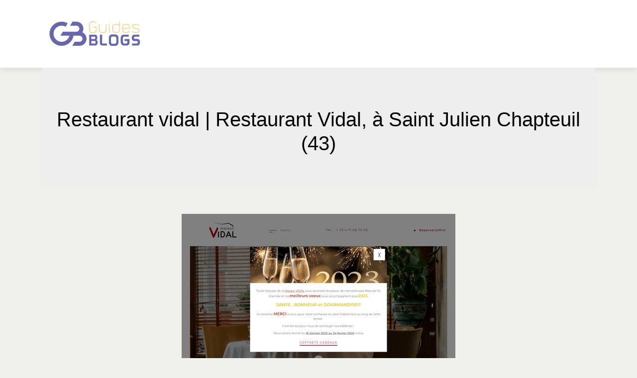

--- FILE ---
content_type: image/svg+xml
request_url: https://www.guidesblogs.com/wp-content/uploads/2022/12/logo-0.svg
body_size: 5099
content:
<?xml version="1.0" encoding="utf-8"?>
<!-- Generator: Adobe Illustrator 16.0.0, SVG Export Plug-In . SVG Version: 6.00 Build 0)  -->
<!DOCTYPE svg PUBLIC "-//W3C//DTD SVG 1.1 Basic//EN" "http://www.w3.org/Graphics/SVG/1.1/DTD/svg11-basic.dtd">
<svg version="1.1" baseProfile="basic" id="Calque_1"
	 xmlns="http://www.w3.org/2000/svg" xmlns:xlink="http://www.w3.org/1999/xlink" x="0px" y="0px" width="200px" height="60px"
	 viewBox="0 0 200 60" xml:space="preserve">
<g>
	<path fill="#FABA50" d="M84.359,10.336c0-0.949,0.19-1.758,0.572-2.429c0.382-0.669,0.897-1.222,1.547-1.655
		s1.413-0.747,2.29-0.944c0.876-0.195,1.81-0.293,2.8-0.293c1.526,0,2.898,0.227,4.114,0.68c1.218,0.455,2.094,1.269,2.63,2.445
		l-0.928,0.402c-0.228-0.495-0.531-0.901-0.913-1.223C96.089,7,95.646,6.747,95.14,6.562c-0.504-0.186-1.057-0.319-1.654-0.402
		c-0.599-0.081-1.238-0.124-1.918-0.124c-0.908,0-1.738,0.083-2.491,0.248c-0.753,0.167-1.402,0.418-1.949,0.758
		c-0.547,0.34-0.975,0.785-1.284,1.331c-0.31,0.547-0.464,1.202-0.464,1.965v12.252c0,0.887,0.19,1.613,0.572,2.18
		c0.381,0.568,0.866,1.011,1.454,1.331c0.588,0.32,1.248,0.537,1.98,0.649c0.732,0.114,1.458,0.17,2.181,0.17
		c0.907,0,1.737-0.082,2.491-0.248c0.752-0.165,1.402-0.428,1.949-0.788c0.546-0.361,0.975-0.815,1.284-1.362
		c0.309-0.546,0.464-1.19,0.464-1.933v-5.601h-6.188v-1.021h7.209v6.622c0,0.907-0.182,1.696-0.543,2.366
		c-0.362,0.67-0.857,1.227-1.487,1.67c-0.63,0.445-1.386,0.773-2.264,0.99c-0.879,0.216-1.845,0.325-2.899,0.325
		c-1.054,0-2.025-0.108-2.914-0.325c-0.889-0.217-1.654-0.551-2.294-1.006c-0.641-0.453-1.137-1.01-1.488-1.67
		c-0.352-0.661-0.527-1.444-0.527-2.351V10.336z"/>
	<path fill="#FABA50" d="M117.647,10.522h1.021v12.097c0,1.794-0.656,3.129-1.969,4.005c-1.313,0.878-3.054,1.315-5.224,1.315
		c-1.055,0-2.042-0.108-2.961-0.325c-0.921-0.217-1.712-0.542-2.372-0.975c-0.661-0.432-1.184-0.984-1.566-1.654
		c-0.382-0.67-0.573-1.459-0.573-2.366V10.522h1.021v12.097c0,0.887,0.201,1.608,0.604,2.165s0.913,0.995,1.532,1.315
		c0.618,0.32,1.309,0.537,2.072,0.649c0.763,0.114,1.505,0.17,2.228,0.17c0.681,0,1.387-0.056,2.12-0.17
		c0.731-0.112,1.401-0.329,2.01-0.649c0.608-0.32,1.104-0.758,1.485-1.315c0.381-0.557,0.572-1.278,0.572-2.165V10.522z"/>
	<path fill="#FABA50" d="M124.206,5.292h1.269v1.3h-1.269V5.292z M124.33,27.692h1.021v-17.17h-1.021V27.692z"/>
	<path fill="#FABA50" d="M145.616,5.201v17.356c0,0.907-0.171,1.696-0.511,2.366c-0.341,0.67-0.831,1.227-1.47,1.67
		c-0.64,0.445-1.403,0.78-2.289,1.006c-0.888,0.227-1.888,0.34-3.002,0.34c-1.094,0-2.083-0.108-2.97-0.325
		c-0.887-0.217-1.655-0.551-2.305-1.006c-0.65-0.453-1.149-1.02-1.501-1.701c-0.351-0.681-0.526-1.484-0.526-2.413v-6.868
		c0-0.99,0.187-1.826,0.558-2.505c0.371-0.681,0.882-1.233,1.531-1.656c0.65-0.423,1.418-0.727,2.306-0.913
		c0.886-0.186,1.855-0.279,2.907-0.279c2.949,0,5.032,0.732,6.25,2.197V5.201H145.616z M144.147,13.646
		c-0.298-0.556-0.726-1.005-1.28-1.345c-0.557-0.34-1.215-0.594-1.976-0.758c-0.762-0.166-1.605-0.248-2.531-0.248
		c-0.864,0-1.683,0.066-2.453,0.201c-0.771,0.133-1.44,0.371-2.007,0.711c-0.565,0.34-1.013,0.789-1.342,1.345
		c-0.33,0.557-0.494,1.249-0.494,2.073v6.868c0,0.763,0.149,1.423,0.448,1.979c0.298,0.557,0.725,1.017,1.28,1.377
		c0.556,0.361,1.219,0.63,1.99,0.804c0.772,0.176,1.631,0.263,2.577,0.263c0.905,0,1.739-0.082,2.5-0.248
		c0.761-0.165,1.419-0.422,1.976-0.773c0.555-0.351,0.987-0.799,1.296-1.346s0.463-1.212,0.463-1.995v-6.93
		C144.595,14.864,144.445,14.204,144.147,13.646z"/>
	<path fill="#FABA50" d="M164.518,24.011l0.928,0.495c-0.412,1.114-1.222,1.964-2.429,2.552s-2.728,0.882-4.563,0.882
		c-1.01,0-1.954-0.103-2.83-0.31c-0.877-0.205-1.646-0.526-2.305-0.959c-0.661-0.432-1.182-0.994-1.563-1.686
		s-0.572-1.521-0.572-2.49v-6.868c0-0.908,0.181-1.697,0.542-2.367c0.36-0.67,0.861-1.227,1.5-1.67
		c0.64-0.444,1.402-0.774,2.29-0.99c0.886-0.217,1.866-0.325,2.938-0.325c1.031,0,1.996,0.099,2.894,0.294
		c0.896,0.195,1.67,0.505,2.32,0.929c0.649,0.422,1.16,0.975,1.531,1.655c0.371,0.68,0.557,1.504,0.557,2.475v3.867h-13.551v3.063
		c0,0.783,0.154,1.449,0.464,1.995s0.743,0.995,1.3,1.346c0.557,0.351,1.217,0.608,1.98,0.773c0.762,0.166,1.598,0.248,2.505,0.248
		c1.63,0,2.96-0.236,3.991-0.711C163.476,25.733,164.166,25.001,164.518,24.011z M152.204,15.627v2.846h12.53v-2.846
		c0-0.805-0.155-1.485-0.465-2.042c-0.309-0.556-0.742-1.004-1.299-1.345c-0.558-0.341-1.223-0.583-1.995-0.728
		c-0.773-0.145-1.615-0.216-2.522-0.216c-0.928,0-1.774,0.082-2.536,0.248c-0.764,0.164-1.423,0.417-1.98,0.758
		c-0.557,0.34-0.985,0.789-1.284,1.345C152.354,14.204,152.204,14.864,152.204,15.627z"/>
	<path fill="#FABA50" d="M178.022,18.442c1.091,0.021,2.079,0.108,2.964,0.263c0.884,0.155,1.646,0.418,2.284,0.789
		c0.638,0.372,1.126,0.862,1.466,1.47c0.339,0.608,0.51,1.366,0.51,2.274c0,0.886-0.182,1.628-0.542,2.227
		c-0.361,0.599-0.866,1.082-1.517,1.454c-0.649,0.371-1.418,0.634-2.304,0.789c-0.888,0.155-1.847,0.232-2.878,0.232
		c-3.857,0-6.291-0.969-7.301-2.908l0.896-0.495c0.145,0.289,0.365,0.577,0.663,0.866c0.299,0.29,0.694,0.546,1.188,0.774
		c0.494,0.227,1.111,0.407,1.852,0.541c0.741,0.135,1.646,0.201,2.717,0.201c0.884,0,1.708-0.056,2.469-0.17
		c0.761-0.112,1.419-0.31,1.976-0.587c0.555-0.278,0.987-0.655,1.296-1.129s0.463-1.072,0.463-1.794
		c0-0.743-0.154-1.356-0.464-1.841s-0.743-0.872-1.3-1.161c-0.557-0.288-1.217-0.489-1.979-0.603
		c-0.764-0.113-1.589-0.17-2.476-0.17c-1.031,0-1.99-0.067-2.877-0.201c-0.888-0.133-1.655-0.371-2.305-0.712
		c-0.65-0.34-1.161-0.792-1.532-1.361c-0.371-0.566-0.556-1.294-0.556-2.181s0.18-1.635,0.54-2.242
		c0.361-0.609,0.862-1.099,1.501-1.47c0.64-0.372,1.402-0.64,2.29-0.805c0.887-0.165,1.866-0.248,2.938-0.248
		c1.877,0,3.413,0.258,4.609,0.773c1.196,0.516,2.094,1.393,2.692,2.629l-0.929,0.526c-0.411-1.051-1.157-1.799-2.237-2.242
		c-1.08-0.444-2.453-0.666-4.12-0.666c-0.864,0-1.677,0.051-2.438,0.155c-0.763,0.103-1.426,0.294-1.991,0.573
		c-0.565,0.278-1.014,0.659-1.343,1.145c-0.329,0.484-0.494,1.108-0.494,1.871c0,0.743,0.16,1.335,0.479,1.778
		c0.318,0.445,0.761,0.789,1.326,1.037s1.23,0.414,1.992,0.495C176.314,18.401,177.138,18.442,178.022,18.442z"/>
</g>
<g>
	<path fill="#6768AC" d="M84.152,31.963c0-0.203,0.102-0.305,0.306-0.305h11.018c0.734,0,1.412,0.121,2.034,0.367
		c0.623,0.244,1.163,0.596,1.622,1.055s0.821,1.016,1.087,1.668c0.265,0.653,0.397,1.388,0.397,2.204
		c0,1.102-0.092,1.974-0.275,2.616s-0.393,1.132-0.627,1.469c-0.235,0.337-0.444,0.562-0.628,0.674s-0.275,0.198-0.275,0.26
		c0,0.103,0.158,0.316,0.475,0.643s0.668,0.704,1.056,1.132c0.143,0.184,0.271,0.398,0.383,0.644
		c0.111,0.244,0.209,0.494,0.291,0.749c0.081,0.256,0.138,0.511,0.168,0.766s0.046,0.474,0.046,0.657
		c0,0.979-0.092,1.897-0.275,2.755c-0.184,0.856-0.505,1.602-0.964,2.233c-0.459,0.633-1.066,1.133-1.821,1.5
		S96.454,53.6,95.292,53.6H84.458c-0.204,0-0.306-0.102-0.306-0.306V31.963z M88.589,40.135c0,0.204,0.102,0.306,0.306,0.306h5.294
		c0.816,0,1.397-0.179,1.745-0.535c0.347-0.357,0.52-1.005,0.52-1.943c0-0.877-0.225-1.484-0.673-1.821
		c-0.449-0.337-0.979-0.505-1.592-0.505h-5.294c-0.204,0-0.306,0.103-0.306,0.306V40.135z M88.589,49.315
		c0,0.204,0.102,0.306,0.306,0.306h6.457c0.347,0,0.633-0.092,0.857-0.275c0.224-0.184,0.407-0.413,0.551-0.688
		c0.143-0.275,0.239-0.566,0.29-0.872s0.077-0.571,0.077-0.796c0-0.469-0.057-0.861-0.169-1.178s-0.255-0.566-0.428-0.75
		c-0.174-0.184-0.367-0.311-0.582-0.383c-0.214-0.071-0.413-0.106-0.597-0.106h-6.457c-0.204,0-0.306,0.102-0.306,0.306V49.315z"/>
	<path fill="#6768AC" d="M120.019,49.928v3.366c0,0.204-0.103,0.306-0.306,0.306h-8.416c-0.163,0-0.316,0-0.459,0
		s-0.266-0.01-0.367-0.03c-1.693-0.143-2.897-0.638-3.611-1.484s-1.071-2.127-1.071-3.841V31.963c0-0.203,0.103-0.305,0.307-0.305
		h3.825c0.204,0,0.306,0.102,0.306,0.305v16.648c0,0.673,0.398,1.01,1.194,1.01h8.293C119.916,49.621,120.019,49.724,120.019,49.928
		z"/>
	<path fill="#6768AC" d="M123.629,42.613c0-1.203,0.01-2.244,0.03-3.121s0.082-1.592,0.184-2.143
		c0.163-0.796,0.337-1.51,0.521-2.143c0.184-0.632,0.429-1.152,0.734-1.561c0.408-0.53,0.918-0.994,1.53-1.393
		c0.612-0.397,1.265-0.678,1.959-0.842c0.489-0.102,1.132-0.162,1.928-0.184c0.796-0.02,1.744-0.03,2.846-0.03
		s2.051,0.011,2.847,0.03c0.795,0.021,1.438,0.082,1.928,0.184c0.693,0.164,1.347,0.444,1.959,0.842
		c0.611,0.398,1.121,0.862,1.529,1.393c0.307,0.408,0.551,0.929,0.734,1.561c0.184,0.633,0.357,1.347,0.521,2.143
		c0.102,0.551,0.163,1.266,0.184,2.143s0.031,1.918,0.031,3.121v0.184c0,1.204-0.011,2.244-0.031,3.121
		c-0.021,0.878-0.082,1.592-0.184,2.143c-0.163,0.796-0.337,1.51-0.521,2.143c-0.184,0.632-0.428,1.152-0.734,1.561
		c-0.408,0.53-0.918,0.994-1.529,1.393c-0.612,0.397-1.266,0.678-1.959,0.841c-0.489,0.103-1.133,0.163-1.928,0.184
		c-0.796,0.021-1.745,0.031-2.847,0.031s-2.05-0.011-2.846-0.031s-1.438-0.081-1.928-0.184c-0.694-0.163-1.347-0.443-1.959-0.841
		c-0.612-0.398-1.122-0.862-1.53-1.393c-0.306-0.408-0.551-0.929-0.734-1.561c-0.184-0.633-0.357-1.347-0.521-2.143
		c-0.102-0.551-0.163-1.265-0.184-2.143c-0.021-0.877-0.03-1.917-0.03-3.121V42.613z M131.555,35.468
		c-0.571,0.03-1.061,0.097-1.469,0.198c-0.734,0.184-1.255,0.547-1.561,1.087c-0.306,0.541-0.459,1.352-0.459,2.433v7.039
		c0,1.081,0.153,1.893,0.459,2.433c0.306,0.541,0.826,0.902,1.561,1.087c0.408,0.102,0.897,0.168,1.469,0.198
		c0.571,0.031,1.174,0.046,1.806,0.046c0.633,0,1.234-0.015,1.806-0.046c0.571-0.03,1.061-0.097,1.469-0.198
		c0.735-0.185,1.255-0.546,1.562-1.087c0.306-0.54,0.459-1.352,0.459-2.433v-7.039c0-1.081-0.153-1.892-0.459-2.433
		c-0.307-0.54-0.826-0.903-1.562-1.087c-0.408-0.102-0.897-0.168-1.469-0.198c-0.571-0.031-1.173-0.046-1.806-0.046
		C132.729,35.422,132.126,35.437,131.555,35.468z"/>
	<path fill="#6768AC" d="M163.504,31.658c0.204,0,0.307,0.102,0.307,0.305v3.367c0,0.204-0.103,0.306-0.307,0.306h-9.364
		c-0.184,0-0.397,0.076-0.643,0.229c-0.244,0.153-0.475,0.348-0.688,0.582s-0.397,0.479-0.551,0.734s-0.229,0.474-0.229,0.657v7.987
		c0,1.123,0.255,2.03,0.765,2.724c0.51,0.694,1.163,1.041,1.959,1.041h3.733c0.388,0,0.729-0.071,1.025-0.215
		c0.296-0.142,0.54-0.315,0.734-0.52c0.193-0.204,0.337-0.424,0.429-0.658s0.138-0.443,0.138-0.627v-2.847
		c0-0.203-0.103-0.306-0.307-0.306h-4.988c-0.204,0-0.306-0.102-0.306-0.307v-3.366c0-0.203,0.102-0.306,0.306-0.306h9.518
		c0.204,0,0.307,0.103,0.307,0.306v6.886c0,0.47-0.107,1.046-0.321,1.729c-0.215,0.684-0.566,1.336-1.056,1.958
		c-0.49,0.623-1.138,1.158-1.943,1.607c-0.807,0.448-1.812,0.673-3.015,0.673h-5.325c-0.979,0-1.847-0.225-2.601-0.673
		c-0.756-0.449-1.393-1.015-1.913-1.699c-0.521-0.683-0.913-1.438-1.178-2.265c-0.266-0.826-0.398-1.626-0.398-2.402v-8.69
		c0-0.674,0.147-1.377,0.444-2.112c0.295-0.734,0.698-1.407,1.208-2.02c0.51-0.611,1.102-1.111,1.775-1.5
		c0.673-0.387,1.397-0.58,2.173-0.58h6.335H163.504z"/>
	<path fill="#6768AC" d="M175.653,44.48c-0.633,0-1.312-0.082-2.035-0.245c-0.725-0.163-1.383-0.479-1.974-0.949
		c-0.348-0.285-0.638-0.627-0.872-1.024c-0.235-0.398-0.429-0.827-0.582-1.286c-0.152-0.459-0.266-0.928-0.337-1.407
		s-0.106-0.953-0.106-1.423c0-0.204,0-0.398,0-0.582s0.02-0.367,0.061-0.551c0.143-1.774,0.807-3.151,1.989-4.131
		c0.347-0.286,0.775-0.562,1.286-0.827c0.51-0.264,1.01-0.396,1.499-0.396h10.13c0.203,0,0.306,0.102,0.306,0.305v3.367
		c0,0.204-0.103,0.306-0.306,0.306h-8.845c-0.286,0-0.546,0.128-0.78,0.383s-0.403,0.495-0.505,0.719
		c-0.103,0.204-0.163,0.408-0.184,0.612s-0.03,0.408-0.03,0.612c0,0.326,0.02,0.663,0.061,1.01s0.184,0.653,0.429,0.918
		c0.225,0.225,0.536,0.357,0.934,0.397c0.397,0.041,0.831,0.062,1.301,0.062h3.427c0.633,0,1.296,0.087,1.989,0.26
		c0.693,0.174,1.336,0.505,1.929,0.995c0.347,0.286,0.637,0.633,0.872,1.04c0.234,0.408,0.428,0.847,0.581,1.316
		s0.261,0.959,0.321,1.469c0.062,0.51,0.092,1,0.092,1.469c0,0.225,0,0.439,0,0.643c0,0.184-0.021,0.357-0.061,0.521
		c-0.164,1.856-0.816,3.285-1.959,4.284c-0.348,0.286-0.771,0.566-1.271,0.842s-0.974,0.413-1.423,0.413h-11.139
		c-0.205,0-0.307-0.102-0.307-0.306v-3.366c0-0.204,0.102-0.307,0.307-0.307h9.854c0.306,0,0.571-0.147,0.796-0.443
		s0.387-0.566,0.489-0.812c0.103-0.224,0.163-0.438,0.184-0.643c0.021-0.203,0.031-0.418,0.031-0.643
		c0-0.326-0.021-0.668-0.062-1.025c-0.041-0.356-0.184-0.678-0.429-0.964c-0.204-0.224-0.495-0.382-0.872-0.474
		c-0.378-0.092-0.821-0.138-1.331-0.138H175.653z"/>
</g>
<path fill-rule="evenodd" clip-rule="evenodd" fill="#6768AC" d="M20.692,43.837c-7.744-4.466-10.395-14.366-5.921-22.11
	c4.466-7.744,14.368-10.396,22.112-5.922l4.043-7.016c-3.684-2.127-7.697-3.176-11.669-3.254h-0.892
	c-8.236,0.157-16.19,4.49-20.609,12.148c-6.704,11.614-2.722,26.459,8.894,33.169c3.957,2.285,8.298,3.333,12.561,3.256
	c8.235-0.158,16.19-4.49,20.609-12.148c1.486-2.581,2.448-5.318,2.918-8.096h5.647h6.304c3.316,0,6.069,2.754,6.069,6.078
	c0,3.317-2.753,6.069-6.069,6.069h-9.723l-4.669,8.097h14.392c7.79,0,14.165-6.376,14.165-14.166c0-5.726-3.441-10.684-8.354-12.913
	c1.299-2.143,2.049-4.646,2.049-7.328c0-7.791-6.375-14.166-14.164-14.166h-7.861l-4.669,8.096h12.531
	c3.323,0,6.069,2.753,6.069,6.078c0,3.315-2.746,6.068-6.069,6.068c-10.56,0-16.7,0-27.259,0l-4.677,8.087H44.47
	c-0.36,1.394-0.908,2.754-1.658,4.052C38.338,45.659,28.436,48.311,20.692,43.837L20.692,43.837z"/>
</svg>
